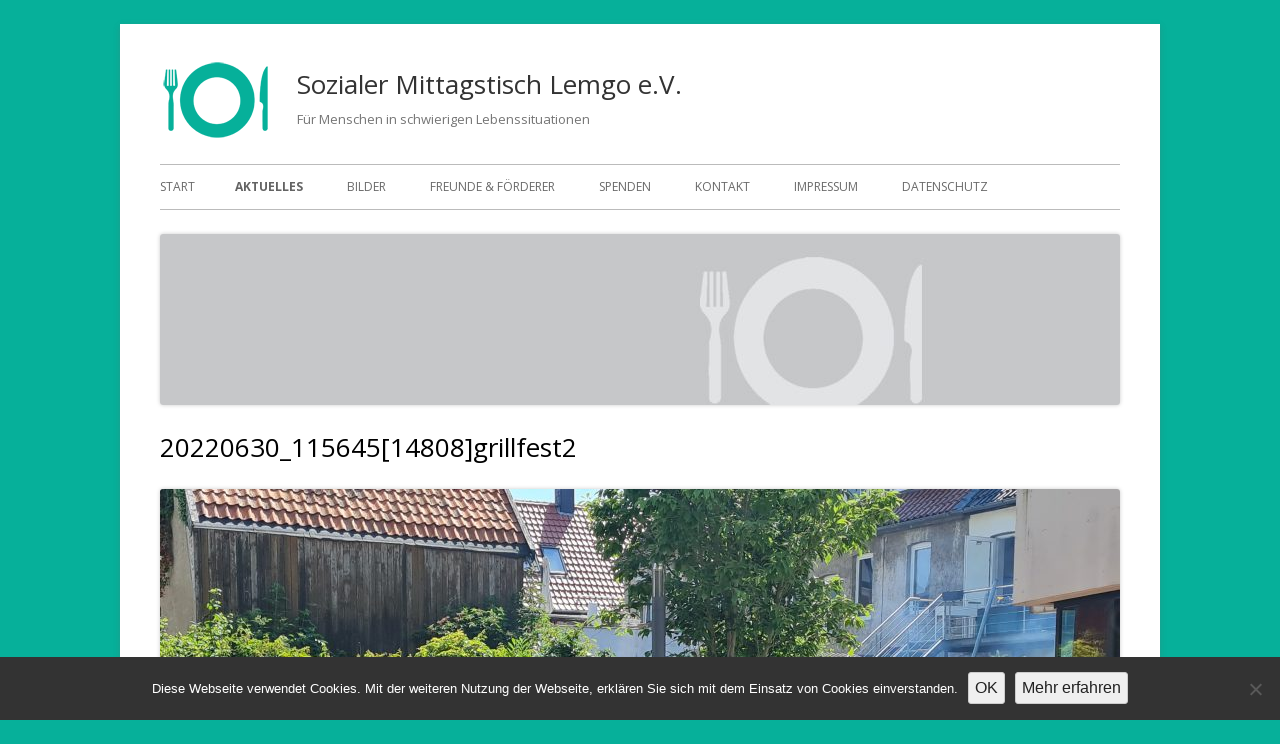

--- FILE ---
content_type: text/html; charset=UTF-8
request_url: http://sozialer-mittagstisch-lemgo.de/aktuelles/20220630_11564514808grillfest2/
body_size: 37020
content:
<!doctype html>


<!--[if IE 8]>
<html class="ie ie8 no-js" lang="de">
<![endif]-->

<!--[if !(IE 8)]><!-->
<html lang="de" class="no-js">
<!--<![endif]-->
<head>


<meta charset="UTF-8" />
<meta name="viewport" content="width=device-width" />
<link rel="profile" href="http://gmpg.org/xfn/11" />
<link rel="profile" href="http://microformats.org/profile/specs" />
<link rel="profile" href="http://microformats.org/profile/hatom" />


<script>(function(html){html.className = html.className.replace(/\bno-js\b/,'js')})(document.documentElement);</script>
<meta name='robots' content='index, follow, max-image-preview:large, max-snippet:-1, max-video-preview:-1' />

	<!-- This site is optimized with the Yoast SEO plugin v26.6 - https://yoast.com/wordpress/plugins/seo/ -->
	<title>20220630_115645[14808]grillfest2 &#8211; Sozialer Mittagstisch Lemgo e.V.</title>
	<link rel="canonical" href="http://sozialer-mittagstisch-lemgo.de/aktuelles/20220630_11564514808grillfest2/" />
	<meta property="og:locale" content="de_DE" />
	<meta property="og:type" content="article" />
	<meta property="og:title" content="20220630_115645[14808]grillfest2 &#8211; Sozialer Mittagstisch Lemgo e.V." />
	<meta property="og:url" content="http://sozialer-mittagstisch-lemgo.de/aktuelles/20220630_11564514808grillfest2/" />
	<meta property="og:site_name" content="Sozialer Mittagstisch Lemgo e.V." />
	<meta property="og:image" content="http://sozialer-mittagstisch-lemgo.de/aktuelles/20220630_11564514808grillfest2" />
	<meta property="og:image:width" content="2560" />
	<meta property="og:image:height" content="1920" />
	<meta property="og:image:type" content="image/jpeg" />
	<meta name="twitter:card" content="summary_large_image" />
	<script type="application/ld+json" class="yoast-schema-graph">{"@context":"https://schema.org","@graph":[{"@type":"WebPage","@id":"http://sozialer-mittagstisch-lemgo.de/aktuelles/20220630_11564514808grillfest2/","url":"http://sozialer-mittagstisch-lemgo.de/aktuelles/20220630_11564514808grillfest2/","name":"20220630_115645[14808]grillfest2 &#8211; Sozialer Mittagstisch Lemgo e.V.","isPartOf":{"@id":"http://sozialer-mittagstisch-lemgo.de/#website"},"primaryImageOfPage":{"@id":"http://sozialer-mittagstisch-lemgo.de/aktuelles/20220630_11564514808grillfest2/#primaryimage"},"image":{"@id":"http://sozialer-mittagstisch-lemgo.de/aktuelles/20220630_11564514808grillfest2/#primaryimage"},"thumbnailUrl":"http://sozialer-mittagstisch-lemgo.de/wp-content/uploads/2022/08/20220630_11564514808grillfest2-scaled.jpg","datePublished":"2022-08-22T15:54:34+00:00","breadcrumb":{"@id":"http://sozialer-mittagstisch-lemgo.de/aktuelles/20220630_11564514808grillfest2/#breadcrumb"},"inLanguage":"de","potentialAction":[{"@type":"ReadAction","target":["http://sozialer-mittagstisch-lemgo.de/aktuelles/20220630_11564514808grillfest2/"]}]},{"@type":"ImageObject","inLanguage":"de","@id":"http://sozialer-mittagstisch-lemgo.de/aktuelles/20220630_11564514808grillfest2/#primaryimage","url":"http://sozialer-mittagstisch-lemgo.de/wp-content/uploads/2022/08/20220630_11564514808grillfest2-scaled.jpg","contentUrl":"http://sozialer-mittagstisch-lemgo.de/wp-content/uploads/2022/08/20220630_11564514808grillfest2-scaled.jpg","width":2560,"height":1920},{"@type":"BreadcrumbList","@id":"http://sozialer-mittagstisch-lemgo.de/aktuelles/20220630_11564514808grillfest2/#breadcrumb","itemListElement":[{"@type":"ListItem","position":1,"name":"Startseite","item":"http://sozialer-mittagstisch-lemgo.de/"},{"@type":"ListItem","position":2,"name":"Aktuelles","item":"http://sozialer-mittagstisch-lemgo.de/aktuelles/"},{"@type":"ListItem","position":3,"name":"20220630_115645[14808]grillfest2"}]},{"@type":"WebSite","@id":"http://sozialer-mittagstisch-lemgo.de/#website","url":"http://sozialer-mittagstisch-lemgo.de/","name":"Sozialer Mittagstisch Lemgo e.V.","description":"Für Menschen in schwierigen Lebenssituationen","publisher":{"@id":"http://sozialer-mittagstisch-lemgo.de/#organization"},"potentialAction":[{"@type":"SearchAction","target":{"@type":"EntryPoint","urlTemplate":"http://sozialer-mittagstisch-lemgo.de/?s={search_term_string}"},"query-input":{"@type":"PropertyValueSpecification","valueRequired":true,"valueName":"search_term_string"}}],"inLanguage":"de"},{"@type":"Organization","@id":"http://sozialer-mittagstisch-lemgo.de/#organization","name":"Sozialer Mittagstisch Lemgo e.V.","url":"http://sozialer-mittagstisch-lemgo.de/","logo":{"@type":"ImageObject","inLanguage":"de","@id":"http://sozialer-mittagstisch-lemgo.de/#/schema/logo/image/","url":"http://sozialer-mittagstisch-lemgo.de/wp-content/uploads/2016/12/cropped-Logo_ohne_Schrift_klein.png","contentUrl":"http://sozialer-mittagstisch-lemgo.de/wp-content/uploads/2016/12/cropped-Logo_ohne_Schrift_klein.png","width":113,"height":80,"caption":"Sozialer Mittagstisch Lemgo e.V."},"image":{"@id":"http://sozialer-mittagstisch-lemgo.de/#/schema/logo/image/"}}]}</script>
	<!-- / Yoast SEO plugin. -->


<link rel='dns-prefetch' href='//fonts.googleapis.com' />
<link href='https://fonts.gstatic.com' crossorigin rel='preconnect' />
<link rel="alternate" type="application/rss+xml" title="Sozialer Mittagstisch Lemgo e.V. &raquo; Feed" href="http://sozialer-mittagstisch-lemgo.de/feed/" />
<link rel="alternate" type="application/rss+xml" title="Sozialer Mittagstisch Lemgo e.V. &raquo; Kommentar-Feed" href="http://sozialer-mittagstisch-lemgo.de/comments/feed/" />
<link rel="alternate" title="oEmbed (JSON)" type="application/json+oembed" href="http://sozialer-mittagstisch-lemgo.de/wp-json/oembed/1.0/embed?url=http%3A%2F%2Fsozialer-mittagstisch-lemgo.de%2Faktuelles%2F20220630_11564514808grillfest2%2F" />
<link rel="alternate" title="oEmbed (XML)" type="text/xml+oembed" href="http://sozialer-mittagstisch-lemgo.de/wp-json/oembed/1.0/embed?url=http%3A%2F%2Fsozialer-mittagstisch-lemgo.de%2Faktuelles%2F20220630_11564514808grillfest2%2F&#038;format=xml" />
		<!-- This site uses the Google Analytics by MonsterInsights plugin v9.11.0 - Using Analytics tracking - https://www.monsterinsights.com/ -->
		<!-- Note: MonsterInsights is not currently configured on this site. The site owner needs to authenticate with Google Analytics in the MonsterInsights settings panel. -->
					<!-- No tracking code set -->
				<!-- / Google Analytics by MonsterInsights -->
		<style id='wp-img-auto-sizes-contain-inline-css' type='text/css'>
img:is([sizes=auto i],[sizes^="auto," i]){contain-intrinsic-size:3000px 1500px}
/*# sourceURL=wp-img-auto-sizes-contain-inline-css */
</style>
<style id='wp-emoji-styles-inline-css' type='text/css'>

	img.wp-smiley, img.emoji {
		display: inline !important;
		border: none !important;
		box-shadow: none !important;
		height: 1em !important;
		width: 1em !important;
		margin: 0 0.07em !important;
		vertical-align: -0.1em !important;
		background: none !important;
		padding: 0 !important;
	}
/*# sourceURL=wp-emoji-styles-inline-css */
</style>
<style id='wp-block-library-inline-css' type='text/css'>
:root{--wp-block-synced-color:#7a00df;--wp-block-synced-color--rgb:122,0,223;--wp-bound-block-color:var(--wp-block-synced-color);--wp-editor-canvas-background:#ddd;--wp-admin-theme-color:#007cba;--wp-admin-theme-color--rgb:0,124,186;--wp-admin-theme-color-darker-10:#006ba1;--wp-admin-theme-color-darker-10--rgb:0,107,160.5;--wp-admin-theme-color-darker-20:#005a87;--wp-admin-theme-color-darker-20--rgb:0,90,135;--wp-admin-border-width-focus:2px}@media (min-resolution:192dpi){:root{--wp-admin-border-width-focus:1.5px}}.wp-element-button{cursor:pointer}:root .has-very-light-gray-background-color{background-color:#eee}:root .has-very-dark-gray-background-color{background-color:#313131}:root .has-very-light-gray-color{color:#eee}:root .has-very-dark-gray-color{color:#313131}:root .has-vivid-green-cyan-to-vivid-cyan-blue-gradient-background{background:linear-gradient(135deg,#00d084,#0693e3)}:root .has-purple-crush-gradient-background{background:linear-gradient(135deg,#34e2e4,#4721fb 50%,#ab1dfe)}:root .has-hazy-dawn-gradient-background{background:linear-gradient(135deg,#faaca8,#dad0ec)}:root .has-subdued-olive-gradient-background{background:linear-gradient(135deg,#fafae1,#67a671)}:root .has-atomic-cream-gradient-background{background:linear-gradient(135deg,#fdd79a,#004a59)}:root .has-nightshade-gradient-background{background:linear-gradient(135deg,#330968,#31cdcf)}:root .has-midnight-gradient-background{background:linear-gradient(135deg,#020381,#2874fc)}:root{--wp--preset--font-size--normal:16px;--wp--preset--font-size--huge:42px}.has-regular-font-size{font-size:1em}.has-larger-font-size{font-size:2.625em}.has-normal-font-size{font-size:var(--wp--preset--font-size--normal)}.has-huge-font-size{font-size:var(--wp--preset--font-size--huge)}.has-text-align-center{text-align:center}.has-text-align-left{text-align:left}.has-text-align-right{text-align:right}.has-fit-text{white-space:nowrap!important}#end-resizable-editor-section{display:none}.aligncenter{clear:both}.items-justified-left{justify-content:flex-start}.items-justified-center{justify-content:center}.items-justified-right{justify-content:flex-end}.items-justified-space-between{justify-content:space-between}.screen-reader-text{border:0;clip-path:inset(50%);height:1px;margin:-1px;overflow:hidden;padding:0;position:absolute;width:1px;word-wrap:normal!important}.screen-reader-text:focus{background-color:#ddd;clip-path:none;color:#444;display:block;font-size:1em;height:auto;left:5px;line-height:normal;padding:15px 23px 14px;text-decoration:none;top:5px;width:auto;z-index:100000}html :where(.has-border-color){border-style:solid}html :where([style*=border-top-color]){border-top-style:solid}html :where([style*=border-right-color]){border-right-style:solid}html :where([style*=border-bottom-color]){border-bottom-style:solid}html :where([style*=border-left-color]){border-left-style:solid}html :where([style*=border-width]){border-style:solid}html :where([style*=border-top-width]){border-top-style:solid}html :where([style*=border-right-width]){border-right-style:solid}html :where([style*=border-bottom-width]){border-bottom-style:solid}html :where([style*=border-left-width]){border-left-style:solid}html :where(img[class*=wp-image-]){height:auto;max-width:100%}:where(figure){margin:0 0 1em}html :where(.is-position-sticky){--wp-admin--admin-bar--position-offset:var(--wp-admin--admin-bar--height,0px)}@media screen and (max-width:600px){html :where(.is-position-sticky){--wp-admin--admin-bar--position-offset:0px}}

/*# sourceURL=wp-block-library-inline-css */
</style><style id='global-styles-inline-css' type='text/css'>
:root{--wp--preset--aspect-ratio--square: 1;--wp--preset--aspect-ratio--4-3: 4/3;--wp--preset--aspect-ratio--3-4: 3/4;--wp--preset--aspect-ratio--3-2: 3/2;--wp--preset--aspect-ratio--2-3: 2/3;--wp--preset--aspect-ratio--16-9: 16/9;--wp--preset--aspect-ratio--9-16: 9/16;--wp--preset--color--black: #000000;--wp--preset--color--cyan-bluish-gray: #abb8c3;--wp--preset--color--white: #ffffff;--wp--preset--color--pale-pink: #f78da7;--wp--preset--color--vivid-red: #cf2e2e;--wp--preset--color--luminous-vivid-orange: #ff6900;--wp--preset--color--luminous-vivid-amber: #fcb900;--wp--preset--color--light-green-cyan: #7bdcb5;--wp--preset--color--vivid-green-cyan: #00d084;--wp--preset--color--pale-cyan-blue: #8ed1fc;--wp--preset--color--vivid-cyan-blue: #0693e3;--wp--preset--color--vivid-purple: #9b51e0;--wp--preset--gradient--vivid-cyan-blue-to-vivid-purple: linear-gradient(135deg,rgb(6,147,227) 0%,rgb(155,81,224) 100%);--wp--preset--gradient--light-green-cyan-to-vivid-green-cyan: linear-gradient(135deg,rgb(122,220,180) 0%,rgb(0,208,130) 100%);--wp--preset--gradient--luminous-vivid-amber-to-luminous-vivid-orange: linear-gradient(135deg,rgb(252,185,0) 0%,rgb(255,105,0) 100%);--wp--preset--gradient--luminous-vivid-orange-to-vivid-red: linear-gradient(135deg,rgb(255,105,0) 0%,rgb(207,46,46) 100%);--wp--preset--gradient--very-light-gray-to-cyan-bluish-gray: linear-gradient(135deg,rgb(238,238,238) 0%,rgb(169,184,195) 100%);--wp--preset--gradient--cool-to-warm-spectrum: linear-gradient(135deg,rgb(74,234,220) 0%,rgb(151,120,209) 20%,rgb(207,42,186) 40%,rgb(238,44,130) 60%,rgb(251,105,98) 80%,rgb(254,248,76) 100%);--wp--preset--gradient--blush-light-purple: linear-gradient(135deg,rgb(255,206,236) 0%,rgb(152,150,240) 100%);--wp--preset--gradient--blush-bordeaux: linear-gradient(135deg,rgb(254,205,165) 0%,rgb(254,45,45) 50%,rgb(107,0,62) 100%);--wp--preset--gradient--luminous-dusk: linear-gradient(135deg,rgb(255,203,112) 0%,rgb(199,81,192) 50%,rgb(65,88,208) 100%);--wp--preset--gradient--pale-ocean: linear-gradient(135deg,rgb(255,245,203) 0%,rgb(182,227,212) 50%,rgb(51,167,181) 100%);--wp--preset--gradient--electric-grass: linear-gradient(135deg,rgb(202,248,128) 0%,rgb(113,206,126) 100%);--wp--preset--gradient--midnight: linear-gradient(135deg,rgb(2,3,129) 0%,rgb(40,116,252) 100%);--wp--preset--font-size--small: 13px;--wp--preset--font-size--medium: 20px;--wp--preset--font-size--large: 36px;--wp--preset--font-size--x-large: 42px;--wp--preset--spacing--20: 0.44rem;--wp--preset--spacing--30: 0.67rem;--wp--preset--spacing--40: 1rem;--wp--preset--spacing--50: 1.5rem;--wp--preset--spacing--60: 2.25rem;--wp--preset--spacing--70: 3.38rem;--wp--preset--spacing--80: 5.06rem;--wp--preset--shadow--natural: 6px 6px 9px rgba(0, 0, 0, 0.2);--wp--preset--shadow--deep: 12px 12px 50px rgba(0, 0, 0, 0.4);--wp--preset--shadow--sharp: 6px 6px 0px rgba(0, 0, 0, 0.2);--wp--preset--shadow--outlined: 6px 6px 0px -3px rgb(255, 255, 255), 6px 6px rgb(0, 0, 0);--wp--preset--shadow--crisp: 6px 6px 0px rgb(0, 0, 0);}:where(.is-layout-flex){gap: 0.5em;}:where(.is-layout-grid){gap: 0.5em;}body .is-layout-flex{display: flex;}.is-layout-flex{flex-wrap: wrap;align-items: center;}.is-layout-flex > :is(*, div){margin: 0;}body .is-layout-grid{display: grid;}.is-layout-grid > :is(*, div){margin: 0;}:where(.wp-block-columns.is-layout-flex){gap: 2em;}:where(.wp-block-columns.is-layout-grid){gap: 2em;}:where(.wp-block-post-template.is-layout-flex){gap: 1.25em;}:where(.wp-block-post-template.is-layout-grid){gap: 1.25em;}.has-black-color{color: var(--wp--preset--color--black) !important;}.has-cyan-bluish-gray-color{color: var(--wp--preset--color--cyan-bluish-gray) !important;}.has-white-color{color: var(--wp--preset--color--white) !important;}.has-pale-pink-color{color: var(--wp--preset--color--pale-pink) !important;}.has-vivid-red-color{color: var(--wp--preset--color--vivid-red) !important;}.has-luminous-vivid-orange-color{color: var(--wp--preset--color--luminous-vivid-orange) !important;}.has-luminous-vivid-amber-color{color: var(--wp--preset--color--luminous-vivid-amber) !important;}.has-light-green-cyan-color{color: var(--wp--preset--color--light-green-cyan) !important;}.has-vivid-green-cyan-color{color: var(--wp--preset--color--vivid-green-cyan) !important;}.has-pale-cyan-blue-color{color: var(--wp--preset--color--pale-cyan-blue) !important;}.has-vivid-cyan-blue-color{color: var(--wp--preset--color--vivid-cyan-blue) !important;}.has-vivid-purple-color{color: var(--wp--preset--color--vivid-purple) !important;}.has-black-background-color{background-color: var(--wp--preset--color--black) !important;}.has-cyan-bluish-gray-background-color{background-color: var(--wp--preset--color--cyan-bluish-gray) !important;}.has-white-background-color{background-color: var(--wp--preset--color--white) !important;}.has-pale-pink-background-color{background-color: var(--wp--preset--color--pale-pink) !important;}.has-vivid-red-background-color{background-color: var(--wp--preset--color--vivid-red) !important;}.has-luminous-vivid-orange-background-color{background-color: var(--wp--preset--color--luminous-vivid-orange) !important;}.has-luminous-vivid-amber-background-color{background-color: var(--wp--preset--color--luminous-vivid-amber) !important;}.has-light-green-cyan-background-color{background-color: var(--wp--preset--color--light-green-cyan) !important;}.has-vivid-green-cyan-background-color{background-color: var(--wp--preset--color--vivid-green-cyan) !important;}.has-pale-cyan-blue-background-color{background-color: var(--wp--preset--color--pale-cyan-blue) !important;}.has-vivid-cyan-blue-background-color{background-color: var(--wp--preset--color--vivid-cyan-blue) !important;}.has-vivid-purple-background-color{background-color: var(--wp--preset--color--vivid-purple) !important;}.has-black-border-color{border-color: var(--wp--preset--color--black) !important;}.has-cyan-bluish-gray-border-color{border-color: var(--wp--preset--color--cyan-bluish-gray) !important;}.has-white-border-color{border-color: var(--wp--preset--color--white) !important;}.has-pale-pink-border-color{border-color: var(--wp--preset--color--pale-pink) !important;}.has-vivid-red-border-color{border-color: var(--wp--preset--color--vivid-red) !important;}.has-luminous-vivid-orange-border-color{border-color: var(--wp--preset--color--luminous-vivid-orange) !important;}.has-luminous-vivid-amber-border-color{border-color: var(--wp--preset--color--luminous-vivid-amber) !important;}.has-light-green-cyan-border-color{border-color: var(--wp--preset--color--light-green-cyan) !important;}.has-vivid-green-cyan-border-color{border-color: var(--wp--preset--color--vivid-green-cyan) !important;}.has-pale-cyan-blue-border-color{border-color: var(--wp--preset--color--pale-cyan-blue) !important;}.has-vivid-cyan-blue-border-color{border-color: var(--wp--preset--color--vivid-cyan-blue) !important;}.has-vivid-purple-border-color{border-color: var(--wp--preset--color--vivid-purple) !important;}.has-vivid-cyan-blue-to-vivid-purple-gradient-background{background: var(--wp--preset--gradient--vivid-cyan-blue-to-vivid-purple) !important;}.has-light-green-cyan-to-vivid-green-cyan-gradient-background{background: var(--wp--preset--gradient--light-green-cyan-to-vivid-green-cyan) !important;}.has-luminous-vivid-amber-to-luminous-vivid-orange-gradient-background{background: var(--wp--preset--gradient--luminous-vivid-amber-to-luminous-vivid-orange) !important;}.has-luminous-vivid-orange-to-vivid-red-gradient-background{background: var(--wp--preset--gradient--luminous-vivid-orange-to-vivid-red) !important;}.has-very-light-gray-to-cyan-bluish-gray-gradient-background{background: var(--wp--preset--gradient--very-light-gray-to-cyan-bluish-gray) !important;}.has-cool-to-warm-spectrum-gradient-background{background: var(--wp--preset--gradient--cool-to-warm-spectrum) !important;}.has-blush-light-purple-gradient-background{background: var(--wp--preset--gradient--blush-light-purple) !important;}.has-blush-bordeaux-gradient-background{background: var(--wp--preset--gradient--blush-bordeaux) !important;}.has-luminous-dusk-gradient-background{background: var(--wp--preset--gradient--luminous-dusk) !important;}.has-pale-ocean-gradient-background{background: var(--wp--preset--gradient--pale-ocean) !important;}.has-electric-grass-gradient-background{background: var(--wp--preset--gradient--electric-grass) !important;}.has-midnight-gradient-background{background: var(--wp--preset--gradient--midnight) !important;}.has-small-font-size{font-size: var(--wp--preset--font-size--small) !important;}.has-medium-font-size{font-size: var(--wp--preset--font-size--medium) !important;}.has-large-font-size{font-size: var(--wp--preset--font-size--large) !important;}.has-x-large-font-size{font-size: var(--wp--preset--font-size--x-large) !important;}
/*# sourceURL=global-styles-inline-css */
</style>

<style id='classic-theme-styles-inline-css' type='text/css'>
/*! This file is auto-generated */
.wp-block-button__link{color:#fff;background-color:#32373c;border-radius:9999px;box-shadow:none;text-decoration:none;padding:calc(.667em + 2px) calc(1.333em + 2px);font-size:1.125em}.wp-block-file__button{background:#32373c;color:#fff;text-decoration:none}
/*# sourceURL=/wp-includes/css/classic-themes.min.css */
</style>
<link rel='stylesheet' id='cookie-notice-front-css' href='http://sozialer-mittagstisch-lemgo.de/wp-content/plugins/cookie-notice/css/front.min.css?ver=2.5.11' type='text/css' media='all' />
<link rel='stylesheet' id='tinyframework-fonts-css' href='https://fonts.googleapis.com/css?family=Open+Sans%3A400italic%2C700italic%2C400%2C700&#038;subset=latin%2Clatin-ext' type='text/css' media='all' />
<link rel='stylesheet' id='font-awesome-css' href='http://sozialer-mittagstisch-lemgo.de/wp-content/themes/tiny-framework/fonts/font-awesome/css/font-awesome.min.css?ver=4.7.0' type='text/css' media='all' />
<link rel='stylesheet' id='tinyframework-style-css' href='http://sozialer-mittagstisch-lemgo.de/wp-content/themes/tiny-framework/style.css?ver=2.3.1' type='text/css' media='all' />
<script type="text/javascript" src="http://sozialer-mittagstisch-lemgo.de/wp-includes/js/jquery/jquery.min.js?ver=3.7.1" id="jquery-core-js"></script>
<script type="text/javascript" src="http://sozialer-mittagstisch-lemgo.de/wp-includes/js/jquery/jquery-migrate.min.js?ver=3.4.1" id="jquery-migrate-js"></script>
<link rel="https://api.w.org/" href="http://sozialer-mittagstisch-lemgo.de/wp-json/" /><link rel="alternate" title="JSON" type="application/json" href="http://sozialer-mittagstisch-lemgo.de/wp-json/wp/v2/media/736" /><link rel="EditURI" type="application/rsd+xml" title="RSD" href="http://sozialer-mittagstisch-lemgo.de/xmlrpc.php?rsd" />
<meta name="generator" content="WordPress 6.9" />
<link rel='shortlink' href='http://sozialer-mittagstisch-lemgo.de/?p=736' />
<style type="text/css" id="custom-background-css">
body.custom-background { background-color: #06b09a; }
</style>
	<link rel="icon" href="http://sozialer-mittagstisch-lemgo.de/wp-content/uploads/2016/12/cropped-Website_Icon-32x32.png" sizes="32x32" />
<link rel="icon" href="http://sozialer-mittagstisch-lemgo.de/wp-content/uploads/2016/12/cropped-Website_Icon-192x192.png" sizes="192x192" />
<link rel="apple-touch-icon" href="http://sozialer-mittagstisch-lemgo.de/wp-content/uploads/2016/12/cropped-Website_Icon-180x180.png" />
<meta name="msapplication-TileImage" content="http://sozialer-mittagstisch-lemgo.de/wp-content/uploads/2016/12/cropped-Website_Icon-270x270.png" />

</head>

<body class="attachment wp-singular attachment-template-default attachmentid-736 attachment-jpeg custom-background wp-custom-logo wp-theme-tiny-framework cookies-not-set has-site-logo h-entry hentry single-author header-image-yes full-width custom-font-enabled singular attachment-20220630_11564514808grillfest2" itemscope="" itemtype="https://schema.org/WebPage">


<span class="skiplink"><a class="screen-reader-text" href="#content" title="Springe zum Inhalt">Springe zum Inhalt</a></span>


<noscript>
	<div id="no-javascript">
		Die erweiterten Funktionen dieser Webseite erfordern dass du JavaScript im Browser aktivierst. Vielen Dank!	</div>
</noscript>

<div id="page" class="site">

	
	<header id="masthead" class="site-header" itemscope="itemscope" itemtype="https://schema.org/WPHeader">

		
		<div class="site-branding" itemprop="publisher" itemscope="itemscope" itemtype="https://schema.org/Organization">

			<a href="http://sozialer-mittagstisch-lemgo.de/" class="custom-logo-link site-logo-link" rel="home"><img width="113" height="80" src="http://sozialer-mittagstisch-lemgo.de/wp-content/uploads/2016/12/cropped-Logo_ohne_Schrift_klein.png" class="custom-logo attachment-full size-full" alt="Sozialer Mittagstisch Lemgo e.V." decoding="async" /></a>
			<div id="site-title-wrapper">

				
						<p id="site-title" class="site-title"><a href="http://sozialer-mittagstisch-lemgo.de/" rel="home">Sozialer Mittagstisch Lemgo e.V.</a></p>

					
						<p id="site-description" class="site-description">Für Menschen in schwierigen Lebenssituationen</p>

					
			</div><!-- #site-title-wrapper -->

		</div><!-- .site-branding -->

		
		<nav id="site-navigation" class="main-navigation" aria-label="Prim&auml;res Men&uuml;" itemscope="itemscope" itemtype="https://schema.org/SiteNavigationElement">

			<h2 class="screen-reader-text">Prim&auml;res Men&uuml;</h2>
			<button class="menu-toggle" aria-controls="primary-menu" aria-expanded="false">Men&uuml;</button>

			
			<div class="search-box-wrapper search-container-mobile">
				<div class="search-box">
					<form itemprop="potentialAction" itemscope itemtype="http://schema.org/SearchAction" role="search" method="get" class="search-form" action="http://sozialer-mittagstisch-lemgo.de/">
				<label>
					<span class="screen-reader-text">Suche nach:</span>
					<input type="search" itemprop="query-input" class="search-field" placeholder="Suchen …" value="" name="s" />
				</label>
				<input type="submit" class="search-submit" value="Suchen" />
			<meta itemprop="target" content="http://sozialer-mittagstisch-lemgo.de/?s={search} "/></form>				</div>
			</div>

			<!--<button class="go-to-top"><a href="#page"><span class="icon-webfont fa-chevron-circle-up" aria-hidden="true"></span></a></button>-->

			<div id="primary-menu" class="nav-menu"><ul>
<li ><a href="http://sozialer-mittagstisch-lemgo.de/">Start</a></li><li class="page_item page-item-39 current_page_ancestor current_page_parent"><a href="http://sozialer-mittagstisch-lemgo.de/aktuelles/">Aktuelles</a></li>
<li class="page_item page-item-94"><a href="http://sozialer-mittagstisch-lemgo.de/bilder/">Bilder</a></li>
<li class="page_item page-item-37"><a href="http://sozialer-mittagstisch-lemgo.de/freunde-foerderer/">Freunde &#038; Förderer</a></li>
<li class="page_item page-item-65"><a href="http://sozialer-mittagstisch-lemgo.de/spenden/">Spenden</a></li>
<li class="page_item page-item-60"><a href="http://sozialer-mittagstisch-lemgo.de/kontakt/">Kontakt</a></li>
<li class="page_item page-item-35"><a href="http://sozialer-mittagstisch-lemgo.de/unser-konzept/">Impressum</a></li>
<li class="page_item page-item-267"><a href="http://sozialer-mittagstisch-lemgo.de/datenschutz/">Datenschutz</a></li>
</ul></div>

		</nav><!-- #site-navigation -->

		<!-- Custom Header - Start -->

		
		
			
				<img src="http://sozialer-mittagstisch-lemgo.de/wp-content/uploads/2016/12/cropped-header.jpg" class="header-image" width="960" height="171" alt="Sozialer Mittagstisch Lemgo e.V." />

			
		
		<!-- Custom Header - End -->

		
	</header><!-- .site-header -->

	
	<div id="content" class="site-content">

	<div id="primary" class="content-area" itemscope="itemscope" itemtype="https://schema.org/ImageObject">

		
		<main id="main" class="site-main" itemscope="itemscope" itemprop="mainContentOfPage">

			
		
			
			<article id="post-736" class="image-attachment post-736 attachment type-attachment status-inherit" itemscope="" itemtype="https://schema.org/ImageObject">

				
				<header class="entry-header">

					<h1 class="entry-title" itemprop="headline">20220630_115645[14808]grillfest2</h1>
					<link itemprop="mainEntityOfPage" href="http://sozialer-mittagstisch-lemgo.de/aktuelles/20220630_11564514808grillfest2/"/>

				</header><!-- .entry-header -->

				<div class="entry-content">

					<div class="entry-attachment">

						<img width="960" height="720" src="http://sozialer-mittagstisch-lemgo.de/wp-content/uploads/2022/08/20220630_11564514808grillfest2-scaled.jpg" class="attachment-960x960 size-960x960" alt="" decoding="async" fetchpriority="high" srcset="http://sozialer-mittagstisch-lemgo.de/wp-content/uploads/2022/08/20220630_11564514808grillfest2-scaled.jpg 2560w, http://sozialer-mittagstisch-lemgo.de/wp-content/uploads/2022/08/20220630_11564514808grillfest2-300x225.jpg 300w, http://sozialer-mittagstisch-lemgo.de/wp-content/uploads/2022/08/20220630_11564514808grillfest2-1024x768.jpg 1024w, http://sozialer-mittagstisch-lemgo.de/wp-content/uploads/2022/08/20220630_11564514808grillfest2-768x576.jpg 768w, http://sozialer-mittagstisch-lemgo.de/wp-content/uploads/2022/08/20220630_11564514808grillfest2-1536x1152.jpg 1536w, http://sozialer-mittagstisch-lemgo.de/wp-content/uploads/2022/08/20220630_11564514808grillfest2-2048x1536.jpg 2048w, http://sozialer-mittagstisch-lemgo.de/wp-content/uploads/2022/08/20220630_11564514808grillfest2-960x720.jpg 960w" sizes="(max-width: 960px) 100vw, 960px" />
					
					</div><!-- .entry-attachment -->

					<div class="entry-description">

						
					</div><!-- .entry-description -->

					
				</div><!-- .entry-content -->

				<footer class="entry-meta">

					<span class="posted-on"><span class="screen-reader-text">Ver&ouml;ffentlicht am </span><a href="http://sozialer-mittagstisch-lemgo.de/aktuelles/20220630_11564514808grillfest2/" rel="bookmark"><time class="entry-date published updated" datetime="2022-08-22T15:54:34+00:00">August 22, 2022</time></a></span><span class="full-size-link"><span class="screen-reader-text">Volle Gr&ouml;&szlig;e </span><a href="http://sozialer-mittagstisch-lemgo.de/wp-content/uploads/2022/08/20220630_11564514808grillfest2-scaled.jpg">2560 &times; 1920</a></span>
				</footer><!-- .entry-meta -->

				
			</article><!-- #post -->

			
			<nav id="image-navigation" class="navigation image-navigation">
				<div class="nav-links">
					<div class="nav-previous"></div><div class="nav-next"><a rel="next" href='http://sozialer-mittagstisch-lemgo.de/aktuelles/20220630_11552914809grillfest2/'>Nächstes Bild</a></div>
				</div><!-- .nav-links -->
			</nav><!-- .image-navigation -->

			

<div id="comments" class="comments-area">

	
	
</div><!-- #comments .comments-area -->


		
		
		</main><!-- .site-main -->

		
	</div><!-- #primary -->

	</div><!-- #content .site-content -->

	
	
	<footer id="colophon" class="site-footer" aria-labelledby="footer-header" itemscope="itemscope" itemtype="https://schema.org/WPFooter">

		
		<h2 class="screen-reader-text" id="footer-header">Footer Inhalt</h2>

		<div id="footer-widgets" class="widget-area three" itemscope="itemscope" itemtype="https://schema.org/WPSideBar">

			
				
				
				
			
		</div><!-- #footer-widgets -->

		<div class="site-info">

			
			
			Verwendet <a href="http://mtomas.com/1/tiny-forge-free-mobile-first-wordpress-theme" rel="nofollow">Tiny Framework</a> <span class="meta-separator" aria-hidden="true">&bull;</span>
			
			<span id="site-admin-link"> <a rel="nofollow" href="http://sozialer-mittagstisch-lemgo.de/wp-login.php">Anmelden</a></span>

		</div><!-- .site-info -->

		<div class="site-info-2">

			
			

		</div><!-- .site-info-2 -->

		
	</footer><!-- .site-footer -->

	
</div><!-- #page .site -->

<script type="speculationrules">
{"prefetch":[{"source":"document","where":{"and":[{"href_matches":"/*"},{"not":{"href_matches":["/wp-*.php","/wp-admin/*","/wp-content/uploads/*","/wp-content/*","/wp-content/plugins/*","/wp-content/themes/tiny-framework/*","/*\\?(.+)"]}},{"not":{"selector_matches":"a[rel~=\"nofollow\"]"}},{"not":{"selector_matches":".no-prefetch, .no-prefetch a"}}]},"eagerness":"conservative"}]}
</script>
<script type="text/javascript" id="cookie-notice-front-js-before">
/* <![CDATA[ */
var cnArgs = {"ajaxUrl":"http:\/\/sozialer-mittagstisch-lemgo.de\/wp-admin\/admin-ajax.php","nonce":"7820322e79","hideEffect":"fade","position":"bottom","onScroll":false,"onScrollOffset":100,"onClick":false,"cookieName":"cookie_notice_accepted","cookieTime":15811200,"cookieTimeRejected":2592000,"globalCookie":false,"redirection":false,"cache":false,"revokeCookies":false,"revokeCookiesOpt":"automatic"};

//# sourceURL=cookie-notice-front-js-before
/* ]]> */
</script>
<script type="text/javascript" src="http://sozialer-mittagstisch-lemgo.de/wp-content/plugins/cookie-notice/js/front.min.js?ver=2.5.11" id="cookie-notice-front-js"></script>
<script type="text/javascript" src="http://sozialer-mittagstisch-lemgo.de/wp-content/themes/tiny-framework/js/navigation.js?ver=2.3.1" id="tinyframework-navigation-js"></script>
<script type="text/javascript" id="tinyframework-additional-scripts-js-extra">
/* <![CDATA[ */
var tinyframeworkAdditionalScripts = {"newWindow":"In neuem Fenster \u00f6ffnen"};
//# sourceURL=tinyframework-additional-scripts-js-extra
/* ]]> */
</script>
<script type="text/javascript" src="http://sozialer-mittagstisch-lemgo.de/wp-content/themes/tiny-framework/js/functions.js?ver=2.3.1" id="tinyframework-additional-scripts-js"></script>
<script type="text/javascript" src="http://sozialer-mittagstisch-lemgo.de/wp-content/themes/tiny-framework/js/skip-link-focus-fix.js?ver=2.3.1" id="tinyframework-skip-link-focus-fix-js"></script>
<script id="wp-emoji-settings" type="application/json">
{"baseUrl":"https://s.w.org/images/core/emoji/17.0.2/72x72/","ext":".png","svgUrl":"https://s.w.org/images/core/emoji/17.0.2/svg/","svgExt":".svg","source":{"concatemoji":"http://sozialer-mittagstisch-lemgo.de/wp-includes/js/wp-emoji-release.min.js?ver=6.9"}}
</script>
<script type="module">
/* <![CDATA[ */
/*! This file is auto-generated */
const a=JSON.parse(document.getElementById("wp-emoji-settings").textContent),o=(window._wpemojiSettings=a,"wpEmojiSettingsSupports"),s=["flag","emoji"];function i(e){try{var t={supportTests:e,timestamp:(new Date).valueOf()};sessionStorage.setItem(o,JSON.stringify(t))}catch(e){}}function c(e,t,n){e.clearRect(0,0,e.canvas.width,e.canvas.height),e.fillText(t,0,0);t=new Uint32Array(e.getImageData(0,0,e.canvas.width,e.canvas.height).data);e.clearRect(0,0,e.canvas.width,e.canvas.height),e.fillText(n,0,0);const a=new Uint32Array(e.getImageData(0,0,e.canvas.width,e.canvas.height).data);return t.every((e,t)=>e===a[t])}function p(e,t){e.clearRect(0,0,e.canvas.width,e.canvas.height),e.fillText(t,0,0);var n=e.getImageData(16,16,1,1);for(let e=0;e<n.data.length;e++)if(0!==n.data[e])return!1;return!0}function u(e,t,n,a){switch(t){case"flag":return n(e,"\ud83c\udff3\ufe0f\u200d\u26a7\ufe0f","\ud83c\udff3\ufe0f\u200b\u26a7\ufe0f")?!1:!n(e,"\ud83c\udde8\ud83c\uddf6","\ud83c\udde8\u200b\ud83c\uddf6")&&!n(e,"\ud83c\udff4\udb40\udc67\udb40\udc62\udb40\udc65\udb40\udc6e\udb40\udc67\udb40\udc7f","\ud83c\udff4\u200b\udb40\udc67\u200b\udb40\udc62\u200b\udb40\udc65\u200b\udb40\udc6e\u200b\udb40\udc67\u200b\udb40\udc7f");case"emoji":return!a(e,"\ud83e\u1fac8")}return!1}function f(e,t,n,a){let r;const o=(r="undefined"!=typeof WorkerGlobalScope&&self instanceof WorkerGlobalScope?new OffscreenCanvas(300,150):document.createElement("canvas")).getContext("2d",{willReadFrequently:!0}),s=(o.textBaseline="top",o.font="600 32px Arial",{});return e.forEach(e=>{s[e]=t(o,e,n,a)}),s}function r(e){var t=document.createElement("script");t.src=e,t.defer=!0,document.head.appendChild(t)}a.supports={everything:!0,everythingExceptFlag:!0},new Promise(t=>{let n=function(){try{var e=JSON.parse(sessionStorage.getItem(o));if("object"==typeof e&&"number"==typeof e.timestamp&&(new Date).valueOf()<e.timestamp+604800&&"object"==typeof e.supportTests)return e.supportTests}catch(e){}return null}();if(!n){if("undefined"!=typeof Worker&&"undefined"!=typeof OffscreenCanvas&&"undefined"!=typeof URL&&URL.createObjectURL&&"undefined"!=typeof Blob)try{var e="postMessage("+f.toString()+"("+[JSON.stringify(s),u.toString(),c.toString(),p.toString()].join(",")+"));",a=new Blob([e],{type:"text/javascript"});const r=new Worker(URL.createObjectURL(a),{name:"wpTestEmojiSupports"});return void(r.onmessage=e=>{i(n=e.data),r.terminate(),t(n)})}catch(e){}i(n=f(s,u,c,p))}t(n)}).then(e=>{for(const n in e)a.supports[n]=e[n],a.supports.everything=a.supports.everything&&a.supports[n],"flag"!==n&&(a.supports.everythingExceptFlag=a.supports.everythingExceptFlag&&a.supports[n]);var t;a.supports.everythingExceptFlag=a.supports.everythingExceptFlag&&!a.supports.flag,a.supports.everything||((t=a.source||{}).concatemoji?r(t.concatemoji):t.wpemoji&&t.twemoji&&(r(t.twemoji),r(t.wpemoji)))});
//# sourceURL=http://sozialer-mittagstisch-lemgo.de/wp-includes/js/wp-emoji-loader.min.js
/* ]]> */
</script>

		<!-- Cookie Notice plugin v2.5.11 by Hu-manity.co https://hu-manity.co/ -->
		<div id="cookie-notice" role="dialog" class="cookie-notice-hidden cookie-revoke-hidden cn-position-bottom" aria-label="Cookie Notice" style="background-color: rgba(51,51,51,1);"><div class="cookie-notice-container" style="color: #fff"><span id="cn-notice-text" class="cn-text-container">Diese Webseite verwendet Cookies. Mit der weiteren Nutzung der Webseite, erklären Sie sich mit dem Einsatz von Cookies einverstanden. </span><span id="cn-notice-buttons" class="cn-buttons-container"><button id="cn-accept-cookie" data-cookie-set="accept" class="cn-set-cookie cn-button cn-button-custom button" aria-label="OK">OK</button><button data-link-url="http://sozialer-mittagstisch-lemgo.de/datenschutz/" data-link-target="_blank" id="cn-more-info" class="cn-more-info cn-button cn-button-custom button" aria-label="Mehr erfahren">Mehr erfahren</button></span><button type="button" id="cn-close-notice" data-cookie-set="accept" class="cn-close-icon" aria-label="Nein"></button></div>
			
		</div>
		<!-- / Cookie Notice plugin -->
<!-- Happy coding! "Ut In Omnibus Glorificetur Deus" ~Saint Benedict -->
</body>
</html>
